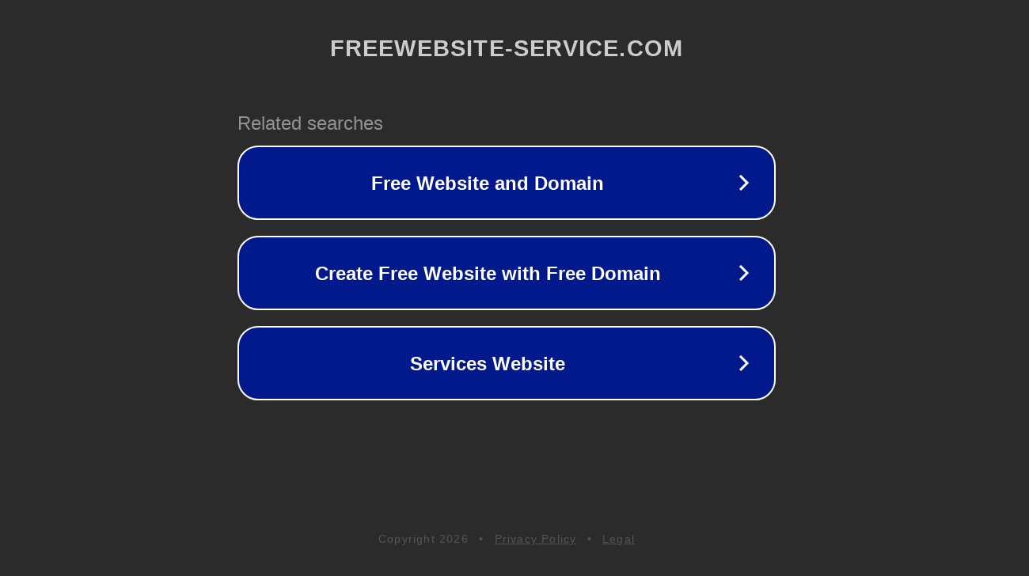

--- FILE ---
content_type: text/html; charset=utf-8
request_url: http://ww25.freewebsite-service.com/bikfyn/Avisen.dk++nyheder.php?subid1=20231004-2322-50f9-8a5b-0e9dbd1d0928
body_size: 1238
content:
<!doctype html>
<html data-adblockkey="MFwwDQYJKoZIhvcNAQEBBQADSwAwSAJBANDrp2lz7AOmADaN8tA50LsWcjLFyQFcb/P2Txc58oYOeILb3vBw7J6f4pamkAQVSQuqYsKx3YzdUHCvbVZvFUsCAwEAAQ==_eGjc0hK4qGhw+FCrxOc8p+YfKYqpMJqS0wZJAv1ScZsEWAO34g7jshP3qgCM2wRKlZneJM64H+YI8l5lbc+0lA==" lang="en" style="background: #2B2B2B;">
<head>
    <meta charset="utf-8">
    <meta name="viewport" content="width=device-width, initial-scale=1">
    <link rel="icon" href="[data-uri]">
    <link rel="preconnect" href="https://www.google.com" crossorigin>
</head>
<body>
<div id="target" style="opacity: 0"></div>
<script>window.park = "[base64]";</script>
<script src="/bVTJderUH.js"></script>
</body>
</html>
